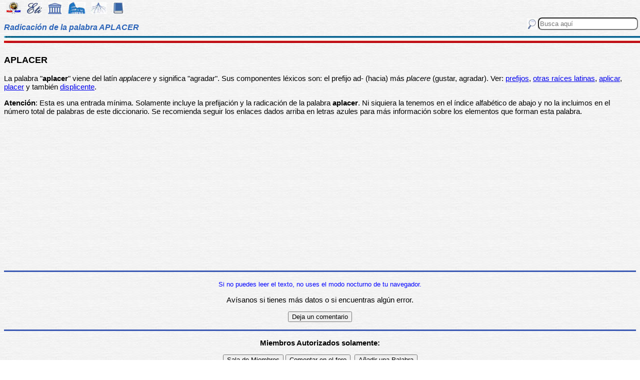

--- FILE ---
content_type: text/html
request_url: https://etimologias.dechile.net/?aplacer
body_size: 5864
content:
































































































































































































































































































<!--Copyright (c) Valentin Anders -  Todos los derechos reservados -->



<!-- Esta Pagina está protegida bajo los derechos de autor
     y otras leyes de propiedad intelectual.  -->



<!-- El contenido pertenece a Valentín Anders, San Jose, California -->


<!-- Todos los derechos reservados. -->



<!-- Prohibido hacer copias. Ver:

  https://www.dechile.net/copyright.html

  **  Los violadores serán reportados a las autoridades   **
       y serán condenados con el mayor peso de la ley.   
-->





<!--Copyright (c) Valentin Anders -  www.dechile.net -->



<!DOCTYPE HTML>

<HTML lang="es">
<HEAD>

  <META HTTP-EQUIV="Content-Type"
        CONTENT="text/html; charset=windows-1252">
  <META HTTP-EQUIV="Content-Language"
        CONTENT="es-cl">
  <META NAME="keywords"
        CONTENT=
        "diccionario, origen, significado, palabras, etimología, educación, referencia, curiosa, castellano, español, etimologia, chile, curiosidades, latín, griego, árabe, proto-indoeuropeo, lenguaje, historia, letras, vocabulario, escritura, deidades">
  <META NAME="Author" CONTENT="Valentin Anders">
  <META NAME="Copyright" CONTENT="Valentin Anders - Todos los derechos reservados">
  <META NAME="robots" CONTENT="INDEX,FOLLOW">
  <META NAME="viewport" content="width=device-width, initial-scale=1">

<script async src="https://pagead2.googlesyndication.com/pagead/js/adsbygoogle.js?client=ca-pub-5576230436650581"
     crossorigin="anonymous"></script> 



<META NAME="Description" CONTENT="Elementos compositivos que forman la palabra APLACER">
<title>APLACER, radicación</title>	
<meta property="og:site_name" content="Etimologías de Chile - Diccionario que explica el origen de las palabras" />
<meta property="og:url" content="https://etimologias.deChile.net/?aplacer" />
<meta property="og:title" content="APLACER, radicación" />
<meta property="og:description" content="Elementos compositivos que forman la palabra APLACER" />

<style type="text/css"> 
#menu2 {display: inline-block; width:9em; }
#menu {display: inline-block;  }
#menu a:link {width:8em; display: inline-block; text-decoration: none; } 
#menu a:visited { text-decoration: none; } 
.small {width:320px;height:100px}
.half {width:50%;}
.full {width:320px;height:100px}
a:hover { color: #3B3B3B; text-decoration: underline; background-color:#dedfde;}
hr { height:3px; border:none; color:rgb(60,90,180); background-color:rgb(60,90,180); } body { color:#000000; -webkit-touch-callout: none; -webkit-user-select: none; -khtml-user-select: none; -moz-user-select: none; -ms-user-select: none; user-select: none; background-image: url('/img/gray.jpg'); font-family: Arial Unicode MS, Lucida Sans Unicode, Calibri, sans-serif, Segoe UI Historic, Estrangelo Edessa;  font-size:15px}  td {font-size: 15px} td.body { font-size: 15px } td.selected {color: #FFFFFF; font-size: 15px} .azindex a:link, .azindex a:visited { display: inline-block; color: #fff; background: #990000; border-radius: 12px; -moz-border-radius: 12px; -webkit-border-radius: 12px; border:1px; border-color:gray;text-decoration: none; width: 2em; } .azindex a:hover { background: #dedfde; color: #3B3B3B; text-decoration: underline; } 
h1 { display: inline-block; height:10px; font-style:italic; font-size: 15px;
color:#2a63b8; }
header {width:100%; height:92px; position:fixed; z-index:1000;background:url(/img/gray.jpg);  }
.imagen { width:100%; display:block}
.container { width:100%; float:left; margin:0 auto; margin:80px 0px; padding: 4px 0 80px;}
.pos {top:0px; }
.navhead { height: 24} navhead form { display: block; float:right; vertical-align:top; height:24px; padding: 0.1em 0.1em; } 
.formtext { display: block; float:right; text-align:left;  vertical-align:top; height: 25px; border-radius: 8px;  margin-right:12px; margin-bottom=12px; }
.boton {float:right; width:16; height:16; inline-block; margin:1px;}
.menu_img { height: 24px;  display: inline-block;padding:2px; margin:2px;} 
.menu_img:hover { background-color: #bbb; }
.menu_selected { height: 24px;  display:inline-block; padding:4px; margin:2px; background-color:#d81622; }
@media(min-width: 600px) { 
h1 {  height:16px; font-size: 16px;  }
.imagen { width: 600px;  text-align=center; margin-left: auto; margin-right: auto;}
input[type="search"] {width:200px;} 
.half {width:100%;}
.boton {width:24; height:24; margin:2px;}
}
@media(min-width: 730px) { 
.full {width:728px;height:90px}
}
</style> </HEAD> 
<body ONDRAGSTART="return false" ONSELECTSTART="return false" oncontextmenu="return false">


<script language="JavaScript">
    document.onkeypress = function (event) {
        event = (event || window.event);
        if (event.keyCode == 123) {
           //alert('No F-12');
            return false;
        }
    }
    document.onmousedown = function (event) {
        event = (event || window.event);
        if (event.keyCode == 123) {
            //alert('No F-keys');
            return false;
        } 
    }
    document.onkeydown = function (event) {
       event = (event || window.event);
       if (event.keyCode == 123) {
            return false;
       } 
       if(event.ctrlKey && event.shiftKey && event.keyCode == 'I'.charCodeAt(0)) {
              //alert('No Developer Tools panel');
              return false; 
       }
       if(event.ctrlKey && event.shiftKey && event.keyCode == 'C'.charCodeAt(0)) {
              //alert('No selected section in Developer Tools panel');
              return false;
       }
       if(event.ctrlKey && event.keyCode == 'c'.charCodeAt(0)) {
              //alert('No copy');
            return false;
       }
       if(event.ctrlKey && event.keyCode == 'a'.charCodeAt(0)) {
              //alert('No select all');
            return false;
       }
       if(event.ctrlKey && event.shiftKey && event.keyCode == 'J'.charCodeAt(0)) {
              //alert('No console tab in Developer tools panel');
             return false;
       }
       if(event.ctrlKey && event.shiftKey && event.keyCode == 'X'.charCodeAt(0)) {
             return false;
       }
       if(event.ctrlKey && event.shiftKey && event.keyCode == 'U'.charCodeAt(0)) {
             return false;
       }
       if(event.ctrlKey && event.keyCode == 'U'.charCodeAt(0)) {
            return false;
       }
    }


</script>

<header class="pos"> 
<nav class="navhead">

<a href="https://www.dechile.net/" target="_top"><img class="menu_img" src="/img/C-logo.gif" title= "Página Principal" ></a>
<a href="https://etimologias.deChile.net/"><img class="menu_img" src="/img/ic_etimologia.jpg" title= "Portada de etimologías"></a>
<a href="/griego/"><img class="menu_img" src="/img/ic_griego.jpg" title= "Prefijos, Raices y Sufijos Griegos" ></a>
<a href="/latin/"><img class="menu_img" src="/img/ic_latin.jpg" title= "Prefijos, Raices, Sufijos, Lectura y Frases en  Latín" ></a>
<a href="/PIE/"><img class="menu_img" src="/img/ic_raiz.jpg" title= "Raíces Proto Indo-Europeas" ></a>
<a href="/general/?Bibliografia"><img class="menu_img" src="/img/ic_libro.jpg" title= "Bibliografía y otras referencias" ></a>

<form method="post" action="https://etimologias.deChile.net/">
  <input type="search" class="formtext" name="Busca" size="12" placeholder="Busca aquí"> 
  <input type="image" class="boton"  src="/img/ic_busca.jpg" title= "Buscar" alt="submit"> 
</form>

</nav>

<h1>Radicación de la palabra APLACER</h1>
<img src="/img/linea.jpg" border="0" height="14" width="100%">
</header>
<div class="container">

     <h3>APLACER</h3>
<p>La palabra "<b>aplacer</b>" viene del latín <i>applacere</i> y significa "agradar". Sus componentes léxicos son: el prefijo ad- (hacia) más <i>placere</i> (gustar, agradar). Ver: <a href="/latin/">prefijos</a>,  <a href="/latin/?Raices">otras ra&#237;ces latinas</a>,
       <a href="/?aplicar">aplicar</a>, <a href="/?placer">placer</a> y también <a href="/?displicente">displicente</a>.</p>
<p><b>Atenci&#243;n</b>: Esta es una entrada
m&#237;nima.  Solamente incluye la prefijación y la radicación de la palabra <b>aplacer</b>. Ni siquiera la tenemos en el índice alfabético de abajo y no la incluimos en el número total de palabras de este diccionario. Se recomienda seguir
los enlaces dados arriba en letras azules para m&#225;s
informaci&#243;n sobre los elementos que forman esta palabra. </p>
     


   <p align="center" >
<!-- Modified Eti-inline -->

<script async src="https://pagead2.googlesyndication.com/pagead/js/adsbygoogle.js"></script>
<ins class="adsbygoogle"
   style="display:block; text-align:center;"
   data-ad-layout="in-article"
   data-ad-format="fluid"
   data-ad-client="ca-pub-5576230436650581"
   data-ad-slot="2400084822"></ins>
<script>
   (adsbygoogle = window.adsbygoogle || []).push({});
</script>




<hr>

<p align="center"> <font color="blue"><small>Si no puedes leer el texto, no uses el modo nocturno de tu navegador.</small></font></p>


<p align="center"> Av&#237;sanos si tienes más datos o si encuentras algún
error.</p>
<p align="center"> 
<input value="Deja un comentario"
 onclick="window.location.href='/comentario.cgi?aplacer'"
 type="button">
 <hr>
    <p align="center">
     <b>Miembros Autorizados solamente:</b></p>

    <p align="center">
 
      
         <p align="center">
     <input value="Sala de Miembros" onclick="window.location.href='/miembros/'" type="button">
          <input value="Comentar en el foro" onclick="window.location.href='/miembros/come-foro.cgi/?aplacer'" type="button">&nbsp;

    
    <input value="Añadir una Palabra" onclick="window.location.href='/miembros/nuevo.cgi'" type="button"></p>

     
    </section>
     <nav class="azindex">
  <img src="/img/linea.jpg" border="0" height="14" width="100%">
  <p align="center">
  <font size="4"> <B> <font color="#000099" size=6><b>A</b></font>  &#160;<a href="/?B">B</a>  &#160;<a href="/?C">C</a>  &#160;<a href="/?D">D</a>  &#160;<a href="/?E">E</a>  &#160;<a href="/?F">F</a>  &#160;<a href="/?G">G</a>  &#160;<a href="/?H">H</a>  &#160;<a href="/?I">I</a>  &#160;<a href="/?J">J</a>  &#160;<a href="/?K">K</a>  &#160;<a href="/?L">L</a>  &#160;<a href="/?M">M</a>  &#160;<a href="/?N">N</a>  &#160;<a href="/?N.-">Ñ</a>  &#160;<a href="/?O">O</a>  &#160;<a href="/?P">P</a>  &#160;<a href="/?Q">Q</a>  &#160;<a href="/?R">R</a>  &#160;<a href="/?S">S</a>  &#160;<a href="/?T">T</a>  &#160;<a href="/?U">U</a>  &#160;<a href="/?V">V</a>  &#160;<a href="/?W">W</a>  &#160;<a href="/?X">X</a>  &#160;<a href="/?Y">Y</a>  &#160;<a href="/?Z">Z</a>  &#160;</font></B></nav><section><p>  
<div id=menu>&#10066; <a href="/?A">A</a> </div>   
<div id=menu>&#10066; <a href="/?abejorro">abejorro</a> </div>   
<div id=menu>&#10066; <a href="/?abogado">abogado</a> </div>   
<div id=menu>&#10066; <a href="/?absenta">absenta</a> </div>   
<div id=menu>&#10066; <a href="/?acaecer">acaecer</a> </div>   
<div id=menu>&#10066; <a href="/?acelerar">acelerar</a> </div>   
<div id=menu>&#10066; <a href="/?achicopalado">achicopalado</a> </div>   
<div id=menu>&#10066; <a href="/?aco.lito">acólito</a> </div>   
<div id=menu>&#10066; <a href="/?acri.dido">acrídido</a> </div>   
<div id=menu>&#10066; <a href="/?acto">acto</a> </div>   
<div id=menu>&#10066; <a href="/?adarme">adarme</a> </div>   
<div id=menu>&#10066; <a href="/?adiaba.tico">adiabático</a> </div>   
<div id=menu>&#10066; <a href="/?adobo">adobo</a> </div>   
<div id=menu>&#10066; <a href="/?adverbio">adverbio</a> </div>   
<div id=menu>&#10066; <a href="/?afectar">afectar</a> </div>   
<div id=menu>&#10066; <a href="/?afluencia">afluencia</a> </div>   
<div id=menu>&#10066; <a href="/?agitar">agitar</a> </div>   
<div id=menu>&#10066; <a href="/?agromi.cido">agromícido</a> </div>   
<div id=menu>&#10066; <a href="/?ahi.nco">ahínco</a> </div>   
<div id=menu>&#10066; <a href="/?ajeno">ajeno</a> </div>   
<div id=menu>&#10066; <a href="/?a.lamo">álamo</a> </div>   
<div id=menu>&#10066; <a href="/?albedri.o">albedrío</a> </div>   
<div id=menu>&#10066; <a href="/?alcahuete">alcahuete</a> </div>   
<div id=menu>&#10066; <a href="/?alcoholismo">alcoholismo</a> </div>   
<div id=menu>&#10066; <a href="/?alelo">alelo</a> </div>   
<div id=menu>&#10066; <a href="/?alfaqui.n">alfaquín</a> </div>   
<div id=menu>&#10066; <a href="/?algoritmo">algoritmo</a> </div>   
<div id=menu>&#10066; <a href="/?aligustre">aligustre</a> </div>   
<div id=menu>&#10066; <a href="/?almagra">almagra</a> </div>   
<div id=menu>&#10066; <a href="/?Almudena">Almudena</a> </div>   
<div id=menu>&#10066; <a href="/?alqueri.a">alquería</a> </div>   
<div id=menu>&#10066; <a href="/?a.lula">álula</a> </div>   
<div id=menu>&#10066; <a href="/?amateur">amateur</a> </div>   
<div id=menu>&#10066; <a href="/?ambulatorio">ambulatorio</a> </div>   
<div id=menu>&#10066; <a href="/?amne.sica">amnésica</a> </div>   
<div id=menu>&#10066; <a href="/?amuleto">amuleto</a> </div>   
<div id=menu>&#10066; <a href="/?anaglifo">anaglifo</a> </div>   
<div id=menu>&#10066; <a href="/?anatomi.a">anatomía</a> </div>   
<div id=menu>&#10066; <a href="/?androceo">androceo</a> </div>   
<div id=menu>&#10066; <a href="/?anfibologi.a">anfibología</a> </div>   
<div id=menu>&#10066; <a href="/?angostura">angostura</a> </div>   
<div id=menu>&#10066; <a href="/?aniversario">aniversario</a> </div>   
<div id=menu>&#10066; <a href="/?Anselmo">Anselmo</a> </div>   
<div id=menu>&#10066; <a href="/?anticuerpo">anticuerpo</a> </div>   
<div id=menu>&#10066; <a href="/?antipso.rico">antipsórico</a> </div>   
<div id=menu>&#10066; <a href="/?antropoide">antropoide</a> </div>   
<div id=menu>&#10066; <a href="/?apaciguar">apaciguar</a> </div>   
<div id=menu>&#10066; <a href="/?apicultura">apicultura</a> </div>   
<div id=menu>&#10066; <a href="/?apo.grafo">apógrafo</a> </div>   
<div id=menu>&#10066; <a href="/?aprender">aprender</a> </div>   
<div id=menu>&#10066; <a href="/?ara.cnido">arácnido</a> </div>   
<div id=menu>&#10066; <a href="/?archi">archi</a> </div>   
<div id=menu>&#10066; <a href="/?Ares">Ares</a> </div>   
<div id=menu>&#10066; <a href="/?aristocracia">aristocracia</a> </div>   
<div id=menu>&#10066; <a href="/?Arnulfo">Arnulfo</a> </div>   
<div id=menu>&#10066; <a href="/?arre">arre</a> </div>   
<div id=menu>&#10066; <a href="/?arroyo">arroyo</a> </div>   
<div id=menu>&#10066; <a href="/?artista">artista</a> </div>   
<div id=menu>&#10066; <a href="/?asclepia">asclepia</a> </div>   
<div id=menu>&#10066; <a href="/?asi.lido">asílido</a> </div>   
<div id=menu>&#10066; <a href="/?asta">asta</a> </div>   
<div id=menu>&#10066; <a href="/?asunto">asunto</a> </div>   
<div id=menu>&#10066; <a href="/?ateneo">ateneo</a> </div>   
<div id=menu>&#10066; <a href="/?atolondrado">atolondrado</a> </div>   
<div id=menu>&#10066; <a href="/?A.tropo">Átropo</a> </div>   
<div id=menu>&#10066; <a href="/?auri.voro">aurívoro</a> </div>   
<div id=menu>&#10066; <a href="/?autoesti.mulo">autoestímulo</a> </div>   
<div id=menu>&#10066; <a href="/?avaricia">avaricia</a> </div>   
<div id=menu>&#10066; <a href="/?axila">axila</a> </div> <br><b>&#8593;&#8593;&#8593; Grupos Anteriores</b><hr>  
<div id=menu>&#10163; <a href="/?azimutal">azimutal</a> </div>  
<div id=menu>&#10163; <a href="/?a.zoe">ázoe</a> </div>  
<div id=menu>&#10163; <a href="/?azo.far">azófar</a> </div>  
<div id=menu>&#10163; <a href="/?azogar">azogar</a> </div>  
<div id=menu>&#10163; <a href="/?azogue">azogue</a> </div>  
<div id=menu>&#10163; <a href="/?azoospermia">azoospermia</a> </div>  
<div id=menu>&#10163; <a href="/?azor">azor</a> </div>  
<div id=menu>&#10163; <a href="/?azorar">azorar</a> </div>  
<div id=menu>&#10163; <a href="/?azote">azote</a> </div>  
<div id=menu>&#10163; <a href="/?azotea">azotea</a> </div>  
<div id=menu>&#10163; <a href="/?azquil">azquil</a> </div>  
<div id=menu>&#10163; <a href="/?Aztla.n">Aztlán</a> </div>  
<div id=menu>&#10163; <a href="/?azu.car">azúcar</a> </div>  
<div id=menu>&#10163; <a href="/?Azucena">Azucena</a> </div>  
<div id=menu>&#10163; <a href="/?azuche">azuche</a> </div>  
<div id=menu>&#10163; <a href="/?azuela">azuela</a> </div>  
<div id=menu>&#10163; <a href="/?azufaifo">azufaifo</a> </div>  
<div id=menu>&#10163; <a href="/?azufre">azufre</a> </div>  
<div id=menu>&#10163; <a href="/?azul">azul</a> </div>  
<div id=menu>&#10163; <a href="/?azulado">azulado</a> </div>  
<div id=menu>&#10163; <a href="/?azulejo">azulejo</a> </div>  
<div id=menu>&#10163; <a href="/?azulgrana">azulgrana</a> </div>  
<div id=menu>&#10163; <a href="/?azumagado">azumagado</a> </div>  
<div id=menu2 ><b>&#10032; azumbre</b></div>
   <p align="center" >
   <img src="/img/linea.jpg" border="0" height="14" width="100%">
	
     <p>
     Los iconos de la parte superior e inferior de la página te llevarán a otras secciones útiles e interesantes. Puedes encontrar la etimología de una palabra usando el motor de búsqueda en la parte superior a mano derecha de la pantalla. Escribe el término que buscas en la casilla que dice “Busca aquí” y luego presiona la tecla "Entrar", "&#8626;" o "&#9906;" dependiendo de tu teclado.  El motor de búsqueda de Google abajo es para buscar contenido dentro de las páginas.</p>

   <p align = center>

<!-- SiteSearch Google -->
<script async src='https://cse.google.com/cse.js?cx=partner-pub-5576230436650581:2527137488'></script><div class="gcse-searchbox-only"></div>
</p>
</section>


<nav>
<p>

             </p><p><p>&#218;ltima actualizaci&#243;n: Viernes, Enero 16 08:08 PST 2026
</p>
 <p> Estas son las &#250;ltimas diez palabras (de 15.824) a&#241;adidas al diccionario:<br> <a href="/?resquemar">resquemar</a> &nbsp;
 <a href="/?peor">peor</a> &nbsp;
 <a href="/?mayor">mayor</a> &nbsp;
 <a href="/?merino">merino</a> &nbsp;
 <a href="/?manir">manir</a> &nbsp;
 <a href="/?dictar">dictar</a> &nbsp;
 <a href="/?Pene.lope">Penélope</a> &nbsp;
 <a href="/?rayano">rayano</a> &nbsp;
 <a href="/?cancioncita">cancioncita</a> &nbsp;
 <a href="/?plutarqui.a">plutarquía</a> &nbsp;
 
     </p><p>Estas diez entradas han sido modificadas recientemente:<br>
 <a href="/?Tetra-Brik">Tetra Brik</a> &nbsp; 
<a href="/?interpretar">interpretar</a> &nbsp; 
<a href="/?pillar">pillar</a> &nbsp; 
<a href="/?bosque">bosque</a> &nbsp; 
<a href="/?ro.balo">róbalo</a> &nbsp; 
<a href="/?mono">mono</a> &nbsp; 
<a href="/?angustia">angustia</a> &nbsp; 
<a href="/?inte.rprete">intérprete</a> &nbsp; 
<a href="/?ulterior">ulterior</a> &nbsp; 
<a href="/?moneda">moneda</a> &nbsp; 
<p> Estas fueron las diez entradas m&#225;s visitadas ayer:<br> <a href="/?etimologi.a">etimología</a>   &nbsp; <a href="/?chile">chile</a>   &nbsp; <a href="/?ju.bilo">júbilo</a>   &nbsp; <a href="/?pai.s">país</a>   &nbsp; <a href="/?izquierda">izquierda</a>   &nbsp; <a href="/?sobaco">sobaco</a>   &nbsp; <a href="/?mermelada">mermelada</a>   &nbsp; <a href="/?huraca.n">huracán</a>   &nbsp; <a href="/?guerra">guerra</a>   &nbsp; <a href="/?camisa">camisa</a>   &nbsp; </nav>
  <footer>
  <p align = center>
    <a href="https://www.dechile.net/" target="_top">
	    <img class="menu_img" src="/img/C-logo.gif" title="P&#225;gina Principal"></a>
    <a href="https://refranes.dechile.net" target="_top">
	    <img class="menu_img" src="/img/ic_abuela.jpg" title="Refranes de mi Abuela"></a>
    <a href="https://etimologias.dechile.net/Expresiones" target="_top">
	    <img class="menu_img" src="/img/ic_expresion.jpg" title="Expresiones"></a>
    <a href="https://chilenismos.dechile.net">
	    <img class="menu_img" src="/img/ic_chilenismo.jpg" title="Chilenismos"></a>
    <a href="https://latin.dechile.net" target="_top">
	    <img class="menu_img" src="/img/ic_latin.jpg" title="Frases en lat&#237;n"></a>
    <a href="https://etimologias.dechile.net/France.s" target="_top">
	    <img class="menu_img" src="/img/ic_frances.jpg" title="Frases en franc&#233;s"></a>
	    <img class="menu_selected" src="/img/ic_etimologia.jpg" title="Origen de las palabras">
    <a href="https://ciudades.dechile.net/" target="_top">
	    <img class="menu_img" src="/img/ic_ciudad.jpg"
            title="Frases por las que son conocidas las ciudades chilenas"></a>
    <a href="https://apellidos.dechile.net/" target="_top">
	    <img class="menu_img" src="/img/ic_apellido.jpg" title="Apellidos"></a>
    <a href="https://gobernantes.dechile.net/" target="_top">
	    <img class="menu_img" src="/img/ic_gobernante.jpg" title="Gobernantes chilenos"></a>
    <a href="https://www.dechile.net/?encargos">
	    <img class="menu_img" src="/img/ic_encargo.jpg" title="Lista de encargos"></a>
    <a href="https://www.dechile.net/?repetidas">
	    <img class="menu_img" src="/img/ic_loro.jpg" title="Palabras repetidas"></a>
    <a href="https://chistes.dechile.net" target="_top">
	    <img class="menu_img" src="/img/ic_chiste.jpg" title="chistes"></a>
    <a href="https://ruso.dechile.net/" target="_top">
	    <img class="menu_img" src="/img/ic_rusia.jpg" title="Ruso"></a>
   <a href="https://valentin.dechile.net/" target="_top"> 
            <img class="menu_img" src="/img/ic_autor.jpg" 
	    title="Valent&#237;n Anders, autor de este sitio"></a>
  <p align = center>
     <IMG SRC="/img/linea.jpg"
       WIDTH="100%"
       HEIGHT="11"><BR>
  </FONT>
  <font size="2">
<a href="https://www.dechile.net/privacidad.html">Política de Privacidad </a>
- <a href="https://www.dechile.net/copyright.html">Copyright</a>
 www.deChile.net. (c) 2001-2026 - Todos los derechos reservados 
 <br>Todo el material en estas páginas es producido por humanos sin usar <a href="https://www.dechile.net/Queja-contra-la-inteligencia-artificial.html">inteligencia artificial</a>
</font>

  </footer>
</div>
</body>
</html>


--- FILE ---
content_type: text/html; charset=utf-8
request_url: https://www.google.com/recaptcha/api2/aframe
body_size: 115
content:
<!DOCTYPE HTML><html><head><meta http-equiv="content-type" content="text/html; charset=UTF-8"></head><body><script nonce="YAm4KGVHNdvnRNi8N8yIrA">/** Anti-fraud and anti-abuse applications only. See google.com/recaptcha */ try{var clients={'sodar':'https://pagead2.googlesyndication.com/pagead/sodar?'};window.addEventListener("message",function(a){try{if(a.source===window.parent){var b=JSON.parse(a.data);var c=clients[b['id']];if(c){var d=document.createElement('img');d.src=c+b['params']+'&rc='+(localStorage.getItem("rc::a")?sessionStorage.getItem("rc::b"):"");window.document.body.appendChild(d);sessionStorage.setItem("rc::e",parseInt(sessionStorage.getItem("rc::e")||0)+1);localStorage.setItem("rc::h",'1768817967539');}}}catch(b){}});window.parent.postMessage("_grecaptcha_ready", "*");}catch(b){}</script></body></html>